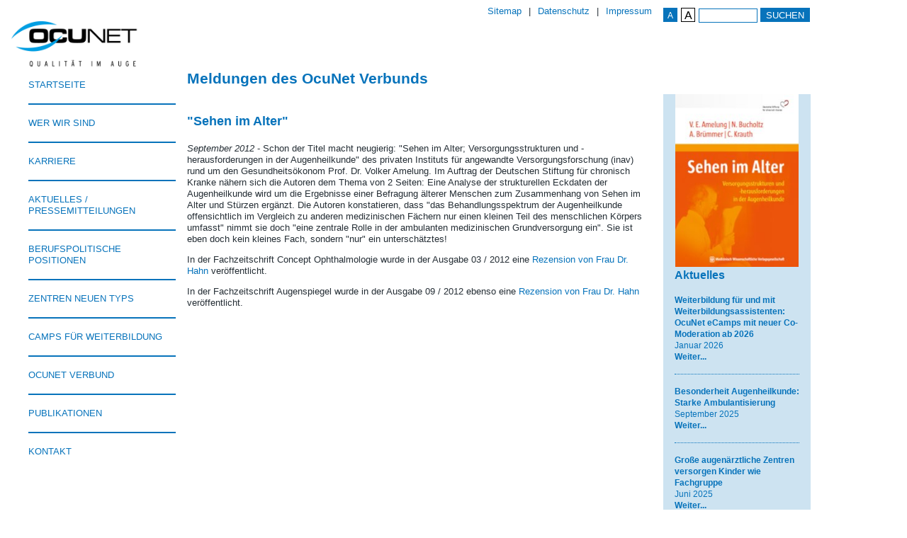

--- FILE ---
content_type: text/html; charset=UTF-8
request_url: https://www.ocunet.de/aktuelles/pressemitteilungen/sehen-im-alter.html
body_size: 4264
content:
<html>
    <head>
    <meta name="viewport" content="width=device-width, initial-scale=1">
    <meta name="robots" content="index,follow">
    <meta name="keywords" content="Ocunet">
    <meta name="description" content="Ocunet - Qualität im Auge">
    <meta name="author" content="Ocunet GmbH">
    <link rel="shortcut icon" href="/ocunet.ico">
    <link rel="apple-touch-icon-precomposed" href="/ocunet-touch-icon.png">
    <link rel="canonical" href="https://www.ocunet.de/sehen-im-alter.html">
    <meta charset="utf-8">
    <title>"Sehen im Alter" - OcuNet - Qualität im Auge</title>
    
    <base href="https://www.ocunet.de/" />
    <script type="text/javascript">
      (function(d) {
        var config = {
          kitId: 'ebz2bra',
          scriptTimeout: 3000
        },
        h=d.documentElement,t=setTimeout(function(){h.className=h.className.replace(/\bwf-loading\b/g,"")+" wf-inactive";},config.scriptTimeout),tk=d.createElement("script"),f=false,s=d.getElementsByTagName("script")[0],a;h.className+=" wf-loading";tk.src='//use.typekit.net/'+config.kitId+'.js';tk.async=true;tk.onload=tk.onreadystatechange=function(){a=this.readyState;if(f||a&&a!="complete"&&a!="loaded")return;f=true;clearTimeout(t);try{Typekit.load(config)}catch(e){}};s.parentNode.insertBefore(tk,s)
      })(document);
    </script>
<link rel="stylesheet" href="/assets/css/grid.css?1234" type="text/css" />
<link rel="stylesheet" href="/assets/css/remodal.css?1234" type="text/css" />
<link rel="stylesheet" href="/assets/css/remodal-default-theme.css?1234" type="text/css" />
<link rel="stylesheet" href="/assets/tmpl_ocunet2014/css/general.css?99" type="text/css" />
<link rel="stylesheet" href="/assets/fancybox/jquery.fancybox-1.3.4.css?1234" type="text/css" />
</head>
    <body class="blogpost">
        <div class="wrapper">
            <header id="header" class="span20">
<div id="leftHeader" class="span4 col leftHeader">
<div class="logo">
<a href="/" id="logo">
<img src="/assets/images/logo.png" alt="Ocunet - Qualität im Auge">
</a>
</div>

</div>
<div class="span12 col" id="centerHeader">
<nav id="topnav"><ul><li class="topnavMenuEntry" id="menu-impressum"><a href="impressum.html">Impressum</a></li><li class="topnavMenuEntry" id="menu-datenschutz"><a href="datenschutz.html">Datenschutz</a></li><li class="topnavMenuEntry" id="menu-sitemap"><a href="sitemap.html">Sitemap</a></li></ul></nav>
</div>
<div class="span4 col" id="rightHeader">
    <div class="controls">
        <a class="fontbutton  active" id="smallfontbutton" href="javascript:void();" data-mobilecaption="Schrift Kleiner" data-mobilesymbol="A-">A</a><a class="fontbutton" id="bigfontbutton" href="javascript:void();"  data-mobilecaption="Schrift Größer" data-mobilesymbol="A+">A</a>
        <form class="simplesearch-search-form" action="suche.html" method="get">
    <fieldset>
        <label for="search">Suchen</label>

        <input type="text" name="search" id="search" value="" />
        <input type="hidden" name="id" value="36" />

        <input type="submit" value="Suchen" />
    </fieldset>
</form>

    </div>
</div>
</header>
            <div id="main">
                <section class="span4 col" id="leftside">
                    <nav id="sidenav" class="sidenav">
        <ul>
<li class="level1 entry1 ">
<a href='/' class='menuentry'>Startseite</a>
</li>
<li class="level1 entry23 ">
<a href='de/organe.html' class='menuentry'>Wer wir sind</a>
</li>
<li class="level1 entry348 ">
<a href='de/karriere.html' class='menuentry'>Karriere</a>
</li>
<li class="level1 entry138 ">
<a href='de/aktuelles.html' class='menuentry'>Aktuelles / Pressemitteilungen</a>
</li>
<li class="level1 entry26 ">
<a href='de/berufspolitik.html' class='menuentry'>Berufspolitische Positionen</a>
<ul>
</ul>
</li>
<li class="level1 entry3 ">
<a href='de/zentren/' class='menuentry'>Zentren neuen Typs</a>
<ul>
<li class="level2 entry164 ">
<a href='de/zentren/ocunet-zentren.html' class='menuentry'>ZENTREN IM VERBUND</a>
<ul>
<li class="level3 entry255 ">
<a href='de/zentren/ocunet-zentren/artemis-augenkliniken-und-mvz.html' class='menuentry'>ARTEMIS AUGENKLINIKEN UND MVZ</a>
</li>
<li class="level3 entry256 ">
<a href='de/zentren/ocunet-zentren/augen-lohr-mvz.html' class='menuentry'>AUGEN LOHR MVZ</a>
</li>
<li class="level3 entry246 ">
<a href='de/zentren/ocunet-zentren/augenaerzte-am-meer.html' class='menuentry'>AUGENÄRZTE AM MEER</a>
</li>
<li class="level3 entry259 ">
<a href='de/zentren/ocunet-zentren/augenaerzte-im-basteicenter-ulm.html' class='menuentry'>AUGENÄRZTE IM BASTEICENTER ULM</a>
</li>
<li class="level3 entry258 ">
<a href='de/zentren/ocunet-zentren/augen-medizinisches-versorgungszentrum-landshut.html' class='menuentry'>AUGEN-MEDIZINISCHES VERSORGUNGSZENTRUM LANDSHUT</a>
</li>
<li class="level3 entry261 ">
<a href='de/zentren/ocunet-zentren/augen-partner-gruppe.html' class='menuentry'>AUGEN-PARTNER-GRUPPE</a>
</li>
<li class="level3 entry257 ">
<a href='de/zentren/ocunet-zentren/augen-praxis-klinik-esslingen.html' class='menuentry'>AUGEN-PRAXIS-KLINIK ESSLINGEN</a>
</li>
<li class="level3 entry251 ">
<a href='de/zentren/ocunet-zentren/augenpraxisklinik-minden.html' class='menuentry'>AUGENPRAXISKLINIK MINDEN</a>
</li>
<li class="level3 entry349 ">
<a href='de/zentren/ocunet-zentren/augen-tagesklinik-wittenberge.html' class='menuentry'>AUGEN-TAGESKLINIK WITTENBERGE</a>
</li>
<li class="level3 entry254 ">
<a href='de/zentren/ocunet-zentren/augenzentrum-muenster-augenaerzte-guetersloh.html' class='menuentry'>AUGENZENTRUM MÜNSTER / AUGENZENTRUM GÜTERSLOH</a>
</li>
<li class="level3 entry252 ">
<a href='de/zentren/ocunet-zentren/augen-zentrum-nordwest.html' class='menuentry'>AUGEN-ZENTRUM-NORDWEST</a>
</li>
<li class="level3 entry260 ">
<a href='de/zentren/ocunet-zentren/mvz-prof-neuhann-muenchen.html' class='menuentry'>MVZ PROF. NEUHANN MÜNCHEN</a>
</li>
<li class="level3 entry247 ">
<a href='de/zentren/ocunet-zentren/ober-scharrer-gruppe.html' class='menuentry'>OBER SCHARRER GRUPPE</a>
</li>
<li class="level3 entry248 ">
<a href='de/zentren/ocunet-zentren/qualitaetsgemeinschaft-augenheilkunde-nord.html' class='menuentry'>QUALITÄTSGEMEINSCHAFT AUGENHEIKUNDE NORD</a>
</li>
<li class="level3 entry250 ">
<a href='de/zentren/ocunet-zentren/sanoptis.html' class='menuentry'>SANOPTIS</a>
</li>
<li class="level3 entry350 ">
<a href='de/zentren/ocunet-zentren/augenklinik-castrop-rauxel.html' class='menuentry'>AUGENKLINIK CASTROP-RAUXEL</a>
</li></ul>
</li>
<li class="level2 entry20 ">
<a href='de/zentren/leistungsspektrum.html' class='menuentry'>Leistungsspektrum</a>
</li></ul>
</li>
<li class="level1 entry75 ">
<a href='de/weiterbildung/' class='menuentry'>Camps für Weiterbildung </a>
<ul>
</ul>
</li>
<li class="level1 entry4 ">
<a href='de/ocunet/ocunet-verbund/' class='menuentry'>Ocunet Verbund</a>
<ul>
<li class="level2 entry25 ">
<a href='de/ocunet/ocunet-verbund/studien-forschung.html' class='menuentry'>Studien / Forschung</a>
<ul>
<li class="level3 entry86 ">
<a href='de/ocunet/ocunet-verbund/studien-forschung/studien-forschung/klinische-studien.html' class='menuentry'>Klinische Studien</a>
</li></ul>
</li>
<li class="level2 entry76 ">
<a href='de/ocunet/ocunet-verbund/sehbehinderung/' class='menuentry'>Sehbehinderung / Blindheit</a>
<ul>
</ul>
</li>
<li class="level2 entry292 ">
<a href='de/ocunet/ocunet-verbund/wissensmanagement.html' class='menuentry'>Wissensmanagement</a>
</li>
<li class="level2 entry77 ">
<a href='de/ocunet/ocunet-verbund/qualitaetsmanagement.html' class='menuentry'>Qualitätsmanagement</a>
</li>
<li class="level2 entry27 ">
<a href='de/ocunet/ocunet-verbund/partner.html' class='menuentry'>Partner</a>
</li></ul>
</li>
<li class="level1 entry7 ">
<a href='de/publikationen/' class='menuentry'>Publikationen</a>
<ul>
</ul>
</li>
<li class="level1 entry8 ">
<a href='de/kontakt/' class='menuentry'>Kontakt</a>
</li></ul>
</nav>
                </section>
                <section class="span12 col" id="center">
                     <article id="content" class="">
    <div class="span12">
        <h1>Meldungen des OcuNet Verbunds</h1>
        
        
        <h2 class="topSpaced">"Sehen im Alter"</h2>
    </div>

    <div class="articleContent span12 clear">
        <p><em>September 2012</em> - Schon der Titel macht neugierig: "Sehen im Alter; Versorgungsstrukturen und -herausforderungen in der Augenheilkunde" des privaten Instituts für angewandte Versorgungsforschung (inav) rund um den Gesundheitsökonom Prof. Dr. Volker Amelung. Im Auftrag der Deutschen Stiftung für chronisch Kranke nähern sich die Autoren dem Thema von 2 Seiten: Eine Analyse der strukturellen Eckdaten der Augenheilkunde wird um die Ergebnisse einer Befragung älterer Menschen zum Zusammenhang von Sehen im Alter und Stürzen ergänzt. Die Autoren konstatieren, dass "das Behandlungsspektrum der Augenheilkunde offensichtlich im Vergleich zu anderen medizinischen Fächern nur einen kleinen Teil des menschlichen Körpers umfasst" nimmt sie doch "eine zentrale Rolle in der ambulanten medizinischen Grundversorgung ein". Sie ist eben doch kein kleines Fach, sondern "nur" ein unterschätztes!</p>

<p>In der Fachzeitschrift Concept Ophthalmologie wurde in der Ausgabe 03 / 2012 eine <a href="/assets/uploads/PDF/aktuelles/1207_OphthalmoConcept_SehenimAlter.pdf" target="_blank">Rezension von Frau Dr. Hahn</a> veröffentlicht.</p>

<p>In der Fachzeitschrift Augenspiegel wurde in der Ausgabe 09 / 2012 ebenso eine <a href="/assets/uploads/PDF/aktuelles/120815_Rezension_Augenspiegel.pdf" target="_blank">Rezension von Frau Dr. Hahn</a> veröffentlicht.</p>

    </div>
</article>
                </section>
                <section class="span4 col" id="rightside" style="margin-top:39px">
                    <div class="span4 contentImageWrapper">
                        <img class="contentImage" src="assets/uploads/contentImages/SehenImAlter_200.jpg" alt="Ocunet Content Image" />
                    </div>
                    
                        
                    
                    
                    
                    <aside id="rightAside" class="">
                            <h2>Aktuelles</h2>
<ul class="aktuelleProjekte">
<li><a class="blogrollLink" href="aktuelles/pressemitteilungen/weiterbildung-für-und-mit-weiterbildungsassistenten-ocunet-ecamps-mit-neuer-co-moderation-ab-2026.html" name="Öffne Weiterbildung für und mit Weiterbildungsassistenten: OcuNet eCamps mit neuer Co-Moderation ab 2026">Weiterbildung für und mit Weiterbildungsassistenten: OcuNet eCamps mit neuer Co-Moderation ab 2026</a><br />Januar 2026<br><a class="blogrollLink" href="aktuelles/pressemitteilungen/weiterbildung-für-und-mit-weiterbildungsassistenten-ocunet-ecamps-mit-neuer-co-moderation-ab-2026.html" name="Weiterbildung für und mit Weiterbildungsassistenten: OcuNet eCamps mit neuer Co-Moderation ab 2026 vollständig anzeigen">Weiter...</a></li>
<li><a class="blogrollLink" href="aktuelles/pressemitteilungen/doppelte-facharztschiene-augenheilkunde.html" name="Öffne Besonderheit Augenheilkunde: Starke Ambulantisierung">Besonderheit Augenheilkunde: Starke Ambulantisierung</a><br />September 2025<br><a class="blogrollLink" href="aktuelles/pressemitteilungen/doppelte-facharztschiene-augenheilkunde.html" name="Besonderheit Augenheilkunde: Starke Ambulantisierung vollständig anzeigen">Weiter...</a></li>
<li><a class="blogrollLink" href="aktuelles/pressemitteilungen/große-augenärztliche-zentren-versorgen-kinder-wie-fachgruppe.html" name="Öffne Große augenärztliche Zentren versorgen Kinder wie Fachgruppe">Große augenärztliche Zentren versorgen Kinder wie Fachgruppe</a><br />Juni 2025<br><a class="blogrollLink" href="aktuelles/pressemitteilungen/große-augenärztliche-zentren-versorgen-kinder-wie-fachgruppe.html" name="Große augenärztliche Zentren versorgen Kinder wie Fachgruppe vollständig anzeigen">Weiter...</a></li>
<li><a class="blogrollLink" href="aktuelles/pressemitteilungen/belegarztwesen-mit-dr.-pilsinger-diskutiert.html" name="Öffne Belegarztwesen mit Dr. Pilsinger diskutiert">Belegarztwesen mit Dr. Pilsinger diskutiert</a><br />Mai 2025<br><a class="blogrollLink" href="aktuelles/pressemitteilungen/belegarztwesen-mit-dr.-pilsinger-diskutiert.html" name="Belegarztwesen mit Dr. Pilsinger diskutiert vollständig anzeigen">Weiter...</a></li>
<li><a class="blogrollLink" href="aktuelles/pressemitteilungen/belegärztliches-symposium-bei-doc2025.html" name="Öffne Belegärztliches Symposium bei DOC2025">Belegärztliches Symposium bei DOC2025</a><br />Mai 2025<br><a class="blogrollLink" href="aktuelles/pressemitteilungen/belegärztliches-symposium-bei-doc2025.html" name="Belegärztliches Symposium bei DOC2025 vollständig anzeigen">Weiter...</a></li>
<li><a class="blogrollLink" href="aktuelles/pressemitteilungen/niederlassung-dominiert-fachärztliche-versorgung-deutlich.html" name="Öffne Niederlassung dominiert fachärztliche Versorgung deutlich">Niederlassung dominiert fachärztliche Versorgung deutlich</a><br />März 2025<br><a class="blogrollLink" href="aktuelles/pressemitteilungen/niederlassung-dominiert-fachärztliche-versorgung-deutlich.html" name="Niederlassung dominiert fachärztliche Versorgung deutlich vollständig anzeigen">Weiter...</a></li>
    <li><a class="blogrollLink" href="aktuelles/pressemitteilungen/" name="Alle anzeigen">Alle anzeigen</a></li>
</ul>
                    </aside>
                </section>
            </div>
            <footer id="footer" class="span20">
<div class="span4 col" id="footerLeft">&nbsp;</div>
<div class="span12 col" id="footerCenter">
    <a class="pageTopJumper">Seitenanfang</a>
</div>
<div class="span4 col" id="footerRight">
<p id='copyright'>&copy;&nbsp;2026&nbsp;OcuNet GmbH &amp; Co. KG<br>All rights reserved<br><a href='/datenschutz.html'>Datenschutzerklärung</a></p>
</div>
</footer>
<script type="text/javascript">
  var _paq = window._paq = window._paq || [];
  /* tracker methods like "setCustomDimension" should be called before "trackPageView" */
  _paq.push(["setDocumentTitle", document.domain + "/" + document.title]);
  _paq.push(["setCookieDomain", "*.ocunet.de"]);
  _paq.push(["setDomains", ["*.ocunet.de"]]);
  _paq.push(["setDoNotTrack", true]);
  _paq.push(['trackPageView']);
  _paq.push(['enableLinkTracking']);
  (function() {
    var u="https://analytics.kosmoskosmos.systems/";
    _paq.push(['setTrackerUrl', u+'matomo.php']);
    _paq.push(['setSiteId', '1']);
    var d=document, g=d.createElement('script'), s=d.getElementsByTagName('script')[0];
    g.type='text/javascript'; g.async=true; g.src=u+'matomo.js'; s.parentNode.insertBefore(g,s);
  })();
</script>
        </div>
        
    <script src="/assets/js/jquery.js"></script>
<script src="/assets/fancybox/jquery.fancybox-1.3.4.pack.js"></script>
<script src="/assets/js/plugins.js"></script>
<script src="/assets/js/remodal.js"></script>
<script src="/assets/tmpl_ocunet2014/js/template.js"></script>
</body>
</html>

--- FILE ---
content_type: text/css
request_url: https://www.ocunet.de/assets/css/grid.css?1234
body_size: 5128
content:
/* CSS file generated by Responsify */

html, body, div, span, object, iframe,
h1, h2, h3, h4, h5, h6, p, blockquote, pre,
abbr, address, cite, code,
del, dfn, em, img, ins, kbd, q, samp,
small, strong, sub, sup, var,
b, i,
dl, dt, dd, ol, ul, li,
fieldset, form, label, legend,
table, caption, tbody, tfoot, thead, tr, th, td,
article, aside, canvas, details, figcaption, figure,
footer, header, hgroup, menu, nav, section, summary,
time, mark, audio, video {
  margin:0;
  padding:0;
  border:0;
  outline:0;
  font-size:100%;
  vertical-align:baseline;
  background:transparent;
}

article, aside, details, figcaption, figure,
footer, header, hgroup, menu, nav, section {
    display:block;
}

nav ul, nav li { margin: 0; }
nav ul, ul { list-style:none; }

.span1, .span2, .span3, .span4, .span5, .span6, .span7, .span8, .span9, .span10, .span11, .span12, .span13, .span14, .span15, .span16, .span17, .span18, .span19, .span20{
    float:left;
    -webkit-box-sizing:border-box;
    -moz-box-sizing:border-box;
    box-sizing:border-box;
}

.col { margin-left: 16px;}

.col:first-child {
  margin-left:0;
}

.span1{width: 52px;}
.span2{ width: 104px;}
.span2-3 { width: 132px;}

.span3{width: 152px;}
.span4{/*width: 19.2%;*/ width: 208px;}
.span5 {width: 272px; /*266.666666px;*/}
/*.span6 {width: 328px;}*/
.span6 {width: 320px;}
.span8 {width: 432px;}
.span12{/*width: 59.6%;*/width: 656px;}
.span16{width: 880px;}
.span20{width: 100%;margin-left: 0;}

.clear {clear: both;}
.right {float: right;}

body{
  font-size: 81.25%; /*87.5%;*/
  color: #252e35;
  font-family: 'Helvetica Neue', Helvetica, Arial, sans-serif;
  line-height: 1.5em;
}

h1{
    font-size: 1.6em; /* 24 / 14 */
    line-height: 1.6em; /* 21 / 14 */
}

h2{
  font-size: 1.4em; /* 20 / 14 */
  line-height: 1.4em; /* 20 / 14 */
}

.articleContent h2,
.articleContent h3,
h3 {
  font-size: 1.2em;
  line-height: 1.25em;
  color: #000;
}

p, .p, .articleImageDescription  {
    /*font-size: .9em;*/ /* 14 / 14 */
    line-height: 1.3em; /* 21 / 14 */
    margin-bottom: .5em; /* 21 / 14 */
}

sup {
    vertical-align: super;
    font-size: 8px; /*.4em; */
}

li {
    line-height: 1.3em;
}

.aktuelleProjekte {
    font-size: .95em;
    line-height: 1.1em;
}

#container, .inner{
  margin: 0 auto;
}

header h1{
  margin: 7px 0 0 0;
}

#container{
  clear: both;
  padding-top: 20px;
}

.alt{
  color: #fff;
  color: rgba(255,255,255, 0.9);
  letter-spacing: 0.05em;
}

.formfeld {
    margin: 0 0 12px;
}

#splashImage {height:128px;}
#splashImage.bigsplash {height:128px;}
#splashImage.startseite,
#splashImage.aktuelles,
#splashImage.zentren_und_praxen,
#splashImage.kontakt,
#splashImage.presse,
#splashImage.in_zahlen,
#splashImage.augenheilkunde,
#splashImage.berufspolitik,
#splashImage.ocunet_gruppe,
#splashImage.partner,
#splashImage.praxen,
#splashImage.ifz,
#splashImage.arztsuche,
#splashImage.projekte,
#splashImage.studien_forschung,
#splashImage.leistungsspektrum,
#splashImage.organe
{
    background-image: url(../images/splashes/ocunet_432.jpg);
    height: 90px;
}

#splashImage.zentren {
    background-image: url(../images/splashes/zentren_320.jpg); background-position: unset; background-size: unset; height: 70px;
    
}
#center-icons {
    margin-left: -10px;
    width: 100%;
    overflow: hidden;
    display: flex;
    flex-wrap: wrap;
}
#center-icons .icon {
    display: flex;
    flex-direction: column;
    justify-content: center;
    text-align: center;
    padding-left: 10px;
    padding-bottom: 10px;
}
#center-icons .icon img {
    max-width: 98px;
}
@media (max-width: 950px) {
    #center-icons .icon img {
        max-width: 86px;
    }    
}

#addRainbow {background-image: url(../images/splashes/rainbow320.png);height:8px;width:288px;margin:8px auto;}

/* MEDIA QUERIES */
/* Custom Breakpoints */

div.wrapper {margin:0 auto;}

/**********************/
/**     SMARTPHONES  **/
/**********************/

@media screen and (min-width : 320px) and (max-width : 568px) {
  .hideOnNonDesktop { display: none !important;}
  #sidenav li p, #sidenav li a, .serviceNav {cursor: pointer;}
  .span4, .span5, .span6, .span8, .span12, .span16, .span20, div.wrapper {width:100%;}
  nav {font-size: 100%;}
  #topnav {display: none;}

  .leftHeader.span4, #footerCenter.span12 {
    width:66.666666%;
  }
  #centerHeader.span12, #footerRight.span4 {
    width: 28.41%;
  }

  #leftHeader {
    border-top-color: #cde3f1;
    border-top-width: 1em !important;
    border-top-style: solid;
  }
  #footerCenter.span12 {
    border-bottom-color: #cde3f1;
    border-bottom-width: 1em !important;
    border-bottom-style: solid;
    float: left;
  }

  #centerHeader {
    margin-left:4.923%;
    border-top-color: #0070b6;
    border-top-width: 1em !important;
    border-top-style: solid;
  }

 #footerRight {
    margin-left:4.923%;
    border-bottom-color: #0070b6;
    border-bottom-width: 1em !important;
    border-bottom-style: solid;
  }

  #footer {
    margin-top: 20px;
  }

  #rightHeader {
    display: none;
  }

  .logo {
    float: right;
    margin:1em 0 ;
    margin-left:0;
    width:66%;
  }

  .logo img {    width: 100%;  }

  .sidenav, .serviceNavList, .serviceNavListElement {
    padding: 0;
    background-color: #f0f0f0;
    border-color: #0773bb;
    border-style: solid;
  }

  .sidenav {
    border-width: 1px 0 1px 0;
    position: relative;
    overflow: hidden;
    -webkit-touch-callout: none;
    -webkit-user-select: none;
    -khtml-user-select: none;
    -moz-user-select: none;
    -ms-user-select: none;
    user-select: none;
  }

  .sidenav ul li {    border-bottom-width: 1px;  }

  .sidenav ul li .menuentry {
    padding: 0 6px 0 18px;

    display: inline;
    width: 100%;
  }

  .sidenav li.level2 .menuentry,
  .sidenav li.level3 .menuentry {
      padding: 0;
  }

  .sidenav li:not(.currentMenuTitle) {    display: none;  }
  .sidenav li.active.untouched {    border-bottom: none;  }

.sidenav ul li.level1.untouched {
  border-bottom: none;
}

li.level1.currentMenuTitle.untouched:before {
  background-image: url(/assets/images/mobile-nav-icons.png);
  width: 18px;
  height: 11px;
  content: "";
  display: inline-block;
  background-position: -100px 0;
  background-repeat: no-repeat;
  position: absolute;
  top: 21px;
  left: 18px;
}

li.level1.currentMenuTitle:before {
  width: 0;
  transition: all 250ms ease-in-out;
  -webkit-transition: all 250ms ease-in-out;
  -moz-transition: all 250ms ease-in-out;
  -o-transition: all 250ms ease-in-out;
  z-index: 100;
}

li.currentMenuTitle p.menuentry {
    padding: 18px 0 18px 18px;
    display: block;
    width: 42%;
    white-space: nowrap;
    overflow: hidden;
    transition: all 250ms ease-in-out;
    -webkit-transition: all 250ms ease-in-out;
    -moz-transition: all 250ms ease-in-out;
    -o-transition: all 250ms ease-in-out;
    position: relative;
    z-index: 101;
}

li.currentMenuTitle.untouched p.menuentry {
    padding-left: 40px;
}

.sidenav ul li.currentMenuTitle {
    padding: 0;
}

  .sidenav ul li.level1 > ul {
    color: #0773BB;
    position: absolute;
    top: 18px;
  }

  .gt_button {
    background-image: url(../images/mobile-nav-icons.png);
    background-repeat: no-repeat;
    background-position: -65px 6px;
    float: right;
    width: 89px;
    height: 26px;
  }

  .activeSubParent .lt_button {
    float: left;
    width: 40px;
    background-image: url(../images/mobile-nav-icons.png);
    background-repeat: no-repeat;
    background-position: -40px 23px;
    position: absolute;
    top: 0;
    border-right: 1px solid #0773BB;
  }
  .sidenav li.level2 {
      padding: 18px 0 9px 12px;
  }
  .lt_button, li.level1 ul { display: none;}
  li.level1 ul.currentSubNav li, li.level1 ul, .activeSubParent .lt_button { display: block;}


  .sidenav li.level2:first-child {
      padding-top: 0px;
  }

  #center.span12, #center.span16 {margin-top: 0;float: none;}
  article p, article h1, article h2, article h3 {margin: 4px 18px;}
  article ul{margin: 4px 24px;}
  article ul ul {margin-left: 0;margin-right: 0;}

  #copyright {margin-top:-10px;margin-bottom: 20px;}

  /** ServiceNav **/
  .serviceNav {position: absolute;background-repeat: no-repeat;background-position: -139px 21px;height: 53px;width: 89px;right: 0;border-left: 1px solid #0773BB;top: 0px;background-image: url(../images/mobile-nav-icons.png);}
  #leftside, #bottomside {position: relative;}
  .serviceNavList {display: none;}
  .serviceNavListElement .searchform {float: none;}
  .serviceNavListElement {padding: 18px 0;text-transform: uppercase;border-bottom-width: 1px;}
  .serviceNavListElement a,
  .serviceNavList .left,
  .serviceNavList .right {padding:0 18px;color: #0070b6;}
  .right {float: right;}
  .left {float: left;}
  .serviceNavInner input {height: 34px;margin-left: 18px; width: 66.66666%;padding-left: 12px;background-color: #F0F0F0;}
  .serviceNavInner button {height: 38px;margin-right: 18px; width:16%;float: right;background-color: #0070b6;color: #fff;}
  .serviceNavInner input, .serviceNavInner button {border: 1px solid #0070b6;text-transform: uppercase;border-radius: 2px}
  .serviceNavInner label {display: none;}
  .serviceNavInner #search {width:50%;}
  .serviceNavInner input[type="submit"] {width:25%; height: 41px; color: white; background: #0070b6;float: right;margin-right: 18px;}
  a.fontbutton {
      width: 40%;
      padding: 10px;
      display: block;
      box-sizing: border-box;
      text-align: center;
      background-color: #0070b6;
      margin: 1%;
      border: 1px solid #0070b6;
      margin-bottom: 18px;
      border-radius: 2px;
      color: #fff;
  }

  a.fontbutton.active {
      background: #fff;
      color: #0070b6;
      font-weight: bold;
  }

  a.fontbutton:first-of-type {
      margin-left: 18px;
      float: left;
  }

  a.fontbutton:last-of-type {
      margin-right: 18px;
      float: right;
  }

  .serviceNavInner #search {
      background: #fff;
  }
  .sisea-search-form {
    clear: both;
  }

  .kontaktformular {
      margin: 4px 18px;
  }

  .kontaktformular input {
      height: 30px;
      font-size: 20px;
  }

  .kontaktformular label {
      font-size: 20px;
      margin: 0 0 13px;
  }

  .formfeld input.feldLand, .formfeld input.feldVw {
      clear: left;
  }

    .formfeld.feldOrt input.feldLand { width: 30%; }
    .formfeld.feldOrt input.feldOrt { width: 30%; margin-left: 5%;}
    .formfeld.feldOrt input.feldPlz { width: 30%; margin-left: 5%;}
    .formfeld.feldTel input.feldNr { width: 58px; }
    .formfeld.feldTel input.feldNr { width: 65%; margin-left: 5%;}

  .formfeld input.feldVw {
      width: 30%;
  }

  .kontaktformular button {
      width: 100%;
      height: 40px;
      font-size: 20px;
  }

    .feldAnrede div label {
      width: 20%;
      display: inline-block;
      vertical-align: text-top;
  }

  .feldAnrede input {
      display: inline-block;
      margin-left: 30%;
      vertical-align: middle;
  }

  .feldAnrede .span1 {
      width: 50%;
  }

  .feldAnrede .span3 {
      width: 100%;
  }

}

/**********************/
/** Smartphone 480px **/
/**********************/

@media only screen and (min-width: 467px) and (max-width: 568px) {

  #splashImage.startseite {
      background-image: url(../images/splash1024.jpg);
      /*height: 204px;*/
      width: 100%; /*432px;*/
      margin: 0 auto;
      background-size: contain;
  }
  #addRainbow {
      background-image: url(../images/splashes/rainbow1024.png);
      margin: 0 auto;
      width: 100%;
      background-size: contain;
  }

  #rightside .span4 {
    width: 288px;
  }

  li.currentMenuTitle p.menuentry {
    width: 63%;
  }

}

/**********************/
/** NON - SMARTPHONE **/
/**********************/
@media only screen and (min-width:569px) {
  .hideOnDesktop { display: none !important;}
  .sidenav ul li {
    padding: 18px 0;
    border-bottom-width: 2px;
  }
  .contentImage {
    margin: 0 0 16px;
  }
  .articleContent .span4:first-child, .articleContent .span6:first-child, .articleContent .span8:first-child, .articleContent .span12:first-child {
    margin-left: 0;
  }
}

/**********************/
/** ONLY RATHER SMALL **/
/**********************/

@media screen and (min-width: 569px) and (max-width: 735px) {
  div.wrapper {width: 512px;}
  #centerHeader {float: right;}
  #rightside {float: right;width: 288px;}
  #rightside .span4 {width: 100%;}
  .landkarteAlignRight {margin-bottom: 16px;}

  .feldAnrede .span1 { width: 64px;}
  .feldAnrede .span1 label {
      width: 35px;
      display: inline-block;
      float: right;
  }
  .formfeld.feldOrt input.feldLand { width: 80px; clear: left; }
  .formfeld.feldOrt input.feldOrt { width: 129px; margin-left: 14px; }
  .formfeld.feldOrt input.feldPlz { width: 51px; margin-left: 14px; }
  .formfeld.feldTel input.feldNr { width: 58px; }
  .formfeld.feldTel input.feldNr { width: 79px; margin-left: 14px;}
  .formfeld.feldTel input.feldVw { width: 51px; }


}

@media screen and (min-width: 569px) and (max-width: 959px) {
  .span12, .span5, .span6, .span8, .span16 {width: 288px;}
  #content .span4, .span3 {width:144px;}
  /*#content .span4 {width:288px;}*/
  .span3.col {margin-left: 0;}
  .logo {margin-top: 20px;}
  #center {margin-top: 10px;}
  .articleContent .span4, .articleContent .span6, .articleContent .span8, .articleContent .span12 {margin-left: 0 ;}
}

/**********************/
/*SMALL incl. Smartph.*/
/**********************/
@media screen and (max-width: 735px) {
  .col{margin-left: 0;}
  #center {float: right;}
  #rightHeader {display: none;}
  #footerLeft {display: none;}
  #footerCenter {float: right;}
}

/**********************/
/** NETBOOKS ETC     **/
/**********************/
@media screen and (min-width: 736px) and (max-width: 959px) {
  div.wrapper { width: 736px;}
  .span1 {width: 63px;}
  .span5 {width:144px;}
  .span6, .span8 { width: 288px;}
  input.span2 {
    width: 40px;
  }

  body.laserkliniken .span4.landkarteAlignRight {    margin-top: 161px;  }
  body.refrak .span4.landkarteAlignRight {    margin-top: 239px;  }

  .landkarteTopText, .landkarteAlignRight {
    height: 211px;
    overflow: hidden;
  }

  .feldAnrede .span1 { width: 64px;}
  .feldAnrede .span1 label {
      width: 35px;
      display: inline-block;
      float: right;
  }
  .formfeld.feldOrt input.feldLand { width: 88px; }
  .formfeld.feldOrt input.feldOrt { width: 144px; margin-top: 12px; margin-left: 144px;}
  .formfeld.feldOrt input.feldPlz { width: 40px; }
  .formfeld.feldTel input.feldNr { width: 58px; }
  .formfeld.feldTel input.feldNr { width: 90px; margin-left: 14px;}

}

/**********************/
/** SMALL DESKTOPS   **/
/**********************/
@media screen and (min-width: 960px) {
  .left6 {margin-left:656px;}
  #header, #main, #footer {margin:0 0;}
  #splashImage {height:192px;}
  #splashImage.bigsplash {height:194px;}
  
  #splashImage.startseite,
  #splashImage.aktuelles,
  #splashImage.zentren_und_praxen,
  #splashImage.kontakt,
  #splashImage.presse,
  #splashImage.in_zahlen,
  #splashImage.augenheilkunde,
  #splashImage.berufspolitik,
  #splashImage.ocunet_gruppe,
  #splashImage.partner,
  #splashImage.praxen,
  #splashImage.ifz,
  #splashImage.arztsuche,
  #splashImage.projekte,
  #splashImage.studien_forschung,
  #splashImage.organe
  {
      background-image: url(../images/splashes/ocunet_432.jpg);
      height: 95px;
  }
  
  #splashImage.leistungsspektrum {background-image: url(../images/splashes/ocunet_656.jpg);height: 144px;}
  #splashImage.zentren {background-image: url(../images/splashes/zentren_656.jpg);}

  #addRainbow {background-image: url(../images/splashes/rainbow1024.png);height:8px;width:432px;}
  #main section {margin-bottom: 16px;}

  body.laserkliniken .span4.landkarteAlignRight {    margin-top: 167px;  }
  body.refrak .span4.landkarteAlignRight {    margin-top: 278px;  }

  .landkarteTopText, .landkarteAlignRight {
    height: 173px !important;
    overflow: hidden;
  }

}

/**********************/
/** MEDIUM DESKTOPS  **/
/**********************/
@media screen and (min-width: 960px) and (max-width: 1199px) {
 /* Add your styles for devices with a maximum width of 1024 */

  .formfeld .span1, .formfeld .span2 {width: 41px;}
  .formfeld .span2-3 {width: 58px;}
  .formfeld .span3 {width: 148px;}
  .formfeld input.span3 { width: 119px;}
  .formfeld .span5 {width: 172px;}

  div.wrapper {width:880px;}
  .span8 {width: 328px;}
  .kontaktformular .span8 {width: 320px;}
  .span12 {width:432px;}
  .span16 {width:656px;}

  .feldAnrede .span1 { width: 78px;}
  .feldAnrede .span1 label {
      width: 48px;
      display: inline-block;
      float: right;
  }
  .formfeld.feldOrt input.feldLand { width: 40px; }
  .formfeld.feldOrt input.feldOrt { width: 60px; }
  .formfeld.feldOrt input.feldPlz { width: 40px; }
  .formfeld.feldTel input.feldNr { width: 58px; }
  .formfeld.feldTel input.feldNr { width: 115px; }

}


/**********************/
/** LARGE DESKTOPS   **/
/**********************/
@media screen and (min-width: 1200px) {
 /* Add your styles for devices with a maximum width of 1200 */


 .formfeld .span1, .formfeld .span2 {width: 41px;}
 .formfeld .span2-3 {width: 58px;}
 .formfeld .span3 {width: 162px;}
 .formfeld input.span3 { width: 119px;}
 .formfeld .span5 {width: 270px;}


 #header, #main, #footer {margin:0;}
 div.wrapper {width:1200px;}
  
  #splashImage.startseite,
  #splashImage.zentren_und_praxen,
  #splashImage.kontakt,
  #splashImage.presse,
  #splashImage.in_zahlen,
  #splashImage.augenheilkunde,
  #splashImage.berufspolitik,
  #splashImage.ocunet_gruppe,
  #splashImage.partner,
  #splashImage.praxen,
  #splashImage.ifz,
  #splashImage.arztsuche,
  #splashImage.projekte,
  #splashImage.studien_forschung,
  #splashImage.organe
  {
      background-image: url(../images/splashes/ocunet_656.jpg);
      height: 144px;
  }
  #splashImage.leistungsspektrum,
  #splashImage.aktuelles {
      background-image: url(../images/splashes/ocunet.jpg);
      height: 192px;
  }
  #splashImage.zentren {background-image: url(../images/splashes/zentren.jpg); height: 220px;}

  #addRainbow {background-image: url(../images/splashes/rainbow1200.png);height:8px;width:656px;}
 /*.articleContent {
    -moz-column-count: 3;
    -webkit-column-count: 3;
    column-count: 3;
  }*/
  body.laserkliniken .span4.landkarteAlignRight,
  body.refrak .span4.landkarteAlignRight {
    margin-top: 349px;
  }

  .landkarteTopText, .landkarteAlignRight {
      height: 136px !important;
      overflow: hidden;
  }

  .feldAnrede .span1 {
      width: 127px;
  }

  .feldAnrede .span1 label {
      width: 95px;
      display: inline-block;
      float: right;
  }

  .formfeld.feldOrt input.feldLand { width: 90px; }
  .formfeld.feldOrt input.feldOrt { width: 90px; }
  .formfeld.feldOrt input.feldPlz { width: 58px; }
  .formfeld.feldTel input.feldNr { width: 58px; }
  .formfeld.feldTel input.feldNr { width: 213px; }

}

.bigSearchForm .span2.col1 {
    width: 80px;
}

@media all and (min-width: 1328px) {
  #header, #main, #footer {margin:0 48px;}
}

@media all and (min-width: 1200px) {
  .bigSearchForm .span5.col1 {
    width: 260px;
  }
}

@media all and (max-width: 1199px) {

    .span5 {
        margin-left: 0;
    }

}

@media all and (max-width: 959px) {
    .span5 {
        width: 100%;
    }
    .bigSearchForm .span2.col1 {
        margin-left: 32px;
    }
}

/* Micro Clearfix */

/* For modern browsers */
.cf:before,
.cf:after {
    content:"";
    display:table;
}

.cf:after {
    clear:both;
}

/* For IE 6/7 (trigger hasLayout) */
.cf {
    *zoom:1;
}

.formfeld.checkboxFeld input {
    float: left;
    width: 10%;
    margin: 3px 0;
}

.checkboxFeld .span3 {
    width: 90%;
    float: right;
}

@media print {
    
    #splashImage.startseite,
    #splashImage.aktuelles,
    #splashImage.zentren_und_praxen,
    #splashImage.kontakt,
    #splashImage.presse,
    #splashImage.in_zahlen,
    #splashImage.augenheilkunde,
    #splashImage.berufspolitik,
    #splashImage.ocunet_gruppe,
    #splashImage.partner,
    #splashImage.praxen,
    #splashImage.ifz,
    #splashImage.arztsuche,
    #splashImage.projekte,
    #splashImage.studien_forschung,
    #splashImage.organe
    {
       background-image: url(../images/splashes/ocunet_656.jpg);
    }
 
    #splashImage.leistungsspektrum {background-image: url(/assets/images/splashes/ocunet.jpg);}
    #addRainbow {background-image: url(/assets/images/splashes/rainbow1200.png);height:8px;width:656px;}
    #splashImage { height: 141px;}

}

.centers-page .multiple .item {
    float: left;
    width: calc(50% - 20px);
    margin-bottom: 50px;
}
.centers-page .multiple .item:nth-child(2n-1) {
    margin-right: 40px;
}
.centers-page .multiple .item .title {
    display: block;
}
.centers-page .item img {
    box-shadow: 3px 10px 10px #ccc;
    transition: all .5s;
    margin-bottom: 10px;
}
.centers-page .item a:hover .title {
    text-decoration: underline;
}
.centers-page .item a:hover img {
    box-shadow: 3px 10px 10px #cee3f0;
}
.centers-page .item .title {
    display: none;
    text-align: center;
}
.pdf-preview {
    text-align: center;
    background-color: #cee3f0;/*#afe2ff;*/
    padding: 10px;
    margin-bottom: 30px;
}
.pdf-preview .title {
    font-size: 14px;
    margin-top: 10px;
    font-weight: 500;
}
.pdf-preview a:hover .title {
    text-decoration: underline;
}
.sidebar-logo {
    text-align: center;
    padding: 0 10px 30px;
    margin-bottom: 30px;
}
.sidebar-logo img {
    width: 80%;
    margin: 5px auto 0;
}
.sidebar-logo a:hover .url {
    text-decoration: underline;
}
.sidebar-logo:not(:last-child) {
        border-bottom: solid 2px #0773bb;
}
.centers-page h2.pagetitle {
    margin-top: 0;
    padding: 5px 15px;
    background-color: #cee3f0;
}
li.level3 {
    max-width: 200px;
}
@media screen and (max-width: 568px) and (min-width: 320px) {
    .centers-page .multiple .item {
        width: 100% !important;
        margin-right: 0 !important;
    }
    #content, #rightside {
        padding: 0 20px;
    }
    .centers-page h2.pagetitle {
        margin: 1em 0;
        padding: 20px 0 !important;
        background-color: inherit;
    }
}
#logo img {
    width: 179px;
    height: auto;
}

/* KosmosKosmos individual Styles */
ul.studies li {
    margin-bottom: 1rem;
}

img {
    max-width: 100%;
}

--- FILE ---
content_type: text/css
request_url: https://www.ocunet.de/assets/tmpl_ocunet2014/css/general.css?99
body_size: 4529
content:
/** REPLACE COLORS: E6F1F8 CDE3F1 */

#markeroverlay {
    background: #fff;
    border: 3px solid #CDE3F1;
    padding:4px 6px;
}

body {
    background:#fff;
}

.bluebg {
    background-color: #CDE3F1; 
}

header#header {
    /*margin-left: 20px;
    margin-right: 30px;*/
}

.logo {
    margin-top: 30px;
    margin-left: -24px;
}

div.alert {
    background-color: #BD1320;
    color: white;
    margin-bottom: 12px;
}
div.alert p { margin: 12px;}

input[type="submit"], button {
    -webkit-appearance: none;
    -moz-appearance: none;
}

@media screen and (min-width: 736px) and (max-width: 790px) {
    .logo {margin-left: 0;}
}

#centerHeader {
    border: none;
  /*  border-top-color: #cde3f1;
    border-top-width: 8px;
    border-top-style: solid;*/
}

#rightHeader {
    border: none;
  /*  border-top-color: #0070b6;
    border-top-width: 8px;
    border-top-style: solid;    */
}

a {
    color: #0773bb;
    text-decoration: none;
}

.doublemargin {
    margin: 24px inherit;
}

.required label:after {
    content: "*";
    color: red;
}

/**********************/
/**   Searchform     **/
/**********************/

.maske { background-color: #CDE3F1;}
.maske > form > div {padding: 12px;}

.bigSearchForm .col1 { position: relative;}
.bigSearchForm .col1 label {
    width: 30px;
    display: inline-block;
}
.bigSearchForm .col1 input {
    width: 170px;
    border-color: #0070B6;
    border-width: 1px;
    border-style: solid;
    height: 20px;
    margin: 7px 0;
}
.bigSearchForm .col2 label {
    display: inline-block;
    float: right;
}

.bigSearchForm input[type="checkbox"] {
    display: none;
}
.bigSearchForm .checkboxLike {
    height: 22px;
    width: 22px;
    background: #FFF;
    margin: 7px 0 7px;
    border: 1px solid #0070B6;
    float: left;
    clear: left;
    cursor: pointer;
}
.checkboxLike.checked:before {
    content: "x";
    font-size: 24px;
    margin-left: 5px;
}
.bigSearchForm button {
    cursor: pointer;
    height: 24px;
    margin: 7px 0;
}

#ortsauswahl {
    position: absolute;
    border: 1px solid #0773bb;
    top: 30px;
    left: 37px;
    width: 172px;
    background: #fff;
    overflow: hidden;
}
#ortsauswahl li {
    cursor: pointer;
}
#content #ortsauswahl li:hover {
    background: #CDE3F1;
    font-weight: bold;
}
#content #ortsauswahl li {
    list-style-image: none;
    padding-left: 2px;
    margin: 0;
}
#ortsauswahl ul {
    margin-bottom: 0px;
}



/**********************/
/**   SearchResults  **/
/**********************/

div.searchResults {
    margin: 12px;
}

.searchResults span.desc {
    width: 50px;
    display: inline-block;
}
#content .searchResults span {
    margin-bottom: 0;
}
div.searchResults ol, div.searchResults .result {
    margin: 12px;
}
div.searchResults .resultSet .result:not(:last-child),
div.simplesearch-result:not(:last-child) {
    border-bottom: 1px solid #CDE3F1;
}

div.searchResults h2, div.simplesearch-results-list {
    margin-top: 20px;
}

#center article div.searchResults ol li {
    list-style-type: decimal-leading-zero;
    list-style-image: none;
}

.simplesearch-result { margin-bottom: 12px;}

.simplesearch-results-list span.simplesearch-highlight {
    background-color: #FF0;
}

span.zert-texts.withbadge {
  min-height: 57px;
  display: inline-block;
}

 
/**********************/
/**      Texts       **/
/**********************/

.blueText, a, #rightAside
 {
    color: #0773bb;
}

/**********************/
/**   Splash Image   **/
/**********************/

#splashImage {
    background-repeat: no-repeat;
    background-size: cover;
}

@media screen and (max-width: 568px) {
    article > #splashImage {
        clear: both;
    }
}

.frontpage #splashImage {
    margin-bottom: 1em;
}

/**********************/
/**     NAVIGATION   **/
/**********************/

nav li.active p, nav li.active.level2 > a {
    color: #000;
}
nav li a {
    text-decoration: none;
}

.karriere_sidebar {
    max-width: 208px;
    margin: 0 auto;
}

.sidenav ul li {
    font-size: 100%;   
    text-transform: uppercase;
    text-align: left;
    /*line-height: 100%;*/
}

/*
.sidenav ul li.entry348 {
    font-weight: bold;
    
}

.sidenav ul li.entry348 a,
.sidenav ul li.entry348 p {
    position: relative;
    display: inline-block;
        width: auto !important;
}

.sidenav ul li.entry348 a::before,
.sidenav ul li.entry348 p::before {
    content: '';
    display: block;
    position: absolute;
    width: 25px;
    height: 25px;
    background-image: url("data:image/svg+xml;utf8,<svg xmlns='http://www.w3.org/2000/svg' width='25' height='25' viewBox='0 0 25 25'><path fill='%230773bb' d='M12.5 0A12.5 12.5 0 1 1 0 12.5 12.5 12.5 0 0 1 12.5 0Z' /><path fill='%23fff' d='M5.92 10.928V16h.76v-5.072h1.9v-.64H4.016v.64Zm3.328-.64V16h.76v-5.712Zm2.8 2.736v-2.1h1.488a1.4 1.4 0 0 1 .948.268.991.991 0 0 1 .3.78 1 1 0 0 1-.3.784 1.357 1.357 0 0 1-.948.264Zm-.76-2.736V16h.76v-2.336h1.744a1.74 1.74 0 0 0 1.308-.44 1.7 1.7 0 0 0 .444-1.248 1.682 1.682 0 0 0-.444-1.244 1.774 1.774 0 0 0-1.308-.444Zm5.944 2.736v-2.1h1.488a1.4 1.4 0 0 1 .948.268.991.991 0 0 1 .3.78 1 1 0 0 1-.3.784 1.357 1.357 0 0 1-.948.264Zm-.76-2.736V16h.76v-2.336h1.744a1.74 1.74 0 0 0 1.308-.44 1.7 1.7 0 0 0 .444-1.248 1.682 1.682 0 0 0-.444-1.244 1.774 1.774 0 0 0-1.308-.444Z' /></svg>");	
    background-repeat: no-repeat;
    background-size: 98% auto;
    left: 110%;
    top: 50%;
    transform: translateY(-50%);
}
*/

.menuentry {
    margin: 0;
}

p.menuentry {
    font-size: inherit;
    line-height: inherit;
}

/**********************/
/**     TOP NAV      **/
/**********************/

#topnav ul {
    margin-top: 8px;
}

#topnav ul li {
    float:  right;
    height: 14px;
}

#topnav ul li:not(:first-child):after {
    content: "|";
    margin: 0 10px;
}

#topnav ul li:first-child {
    border-right: none;
}

#topnav li a {
    display: inline-block;
}

/**********************/
/**   Leftside NAV   **/
/**********************/

section#leftside {
}

.sidenav {
    margin: 0;
}

.sidenav ul li {
    float:none;
    width: 100%;
    padding: 18px 0;
    border-bottom-color: #0773bb;
    border-bottom-style: solid;
    position: relative;
}

.sidenav ul li:last-child {
    border-bottom: none;
}
@media only screen and (min-width: 569px) {
    .sidenav ul li:not(.active) ul {
        display:none;
    }
}

.sidenav li:not(.level1) {
    border-bottom: none;
    padding-bottom: 0;
}

.sidenav li.level2 {
    margin-left: 9px;
}

.sidenav li.level3 {
    font-style: italic;
    padding: 9px 0 0 9px;
    font-size: 89%;
}

.sidenav li.level3 a:hover {
    /*text-decoration: underline;*/
}

/**********************/
/**     Rightaside   **/
/**********************/

#rightAside {
    background-color: #CDE3F1;
    padding: 16px;
}

#rightAside h2 {
    font-size: 1.25em;
}

#rightAside .aktuelleProjekte {
    margin-top: 10px;
}

#rightAside a.blogrollLink {
    color: inherit;
    text-decoration: none;
    font-weight: bold;
}

#rightAside .aktuelleProjekte li:not(:last-child) {
    margin-bottom: 1.3em;
    border-bottom: 1px dotted;
    padding-bottom: 1.3em;
}

/**********************/
/** CONTENT SECTION  **/
/**********************/
@media screen and (max-width:414px) {
.karriere_banner_desktop {
    display: none !important;
}
}
.karriere_banner_mobile {
    display: none !important;
    max-width: 260px !important;
    margin: 40px auto !important;
}
@media screen and (max-width:414px) {
.karriere_banner_mobile {
    display: block !important;
    max-width: 260px !important;
    margin: 40px auto !important;
}    
}
#center {
    /*margin-top: -25px;*/
    margin-top: 0;
}
h1, h2, p.subtitle, div.contentImageDescription, div.articleImageDescription {
    color: #0773bb;
}

h2.pagetitle {
    margin-top: 1em;
}

p.subtitle { margin-bottom: 1em;}

.articleContent p, h2, h4, article table, article ul, article a, article span {
    margin-bottom: 1em;
}

/*.articleContent h2, .articleContent h3 {
    font-size: 1.15em;
    line-height: 1.25em;
    color: #000;
}*/

.articleContent h2, .articleContent h4, .articleImage.alignWithHeading, .topSpaced {
    margin-top: 32px;
}

.articleContent h3, h3 {
    margin-top: .5em;
    margin-bottom: .5em;
}

#center article li {
    list-style-image: url(../../images/list-element.png);
    margin-left: 24px;
    vertical-align: middle;
}

#center article ul.simpleList li {
    list-style-image: none;
    margin-left: 0;
}

#center article ul.simpleList li:before {
    content: "–";
    margin-right: 5px;
}

#center ul.sublist li {
    list-style-image: none;
    list-style-type: disc;
}

/* BLUE BULLET DISC LI  */
ul.bbdli li, #center article ul.bbdli li {
    margin-bottom: initial;
    list-style-type: none;
    list-style-image: none;
    padding-left: 0px;
    margin-left: 13px;    
    text-indent: 0;
    line-height: 17px;
}

ul.bbdli li:before {
    content: "• ";
    color: #0773BB;
    font-size: 20px;
    line-height: 16px;
    margin-top: 3px;
    /*vertical-align: text-top;*/
    vertical-align: middle; /* only because MSIE... stupid thing... */
    margin-left: -13px;
}

ul.bbdli, #center article ul.bbdli {
    list-style: none;
    padding: 0;
    margin: 0;
}

/* Removed this as requested by Mrs. Wobst-Rüthnick on 30. Nov 2022
.contentImage, .articleImage, .contentImageDescription, .articleImageDescription, .borderBox {
    border: 16px solid #CDE3F1;
}
*/

.contentImage {
    width: 84%;
    margin: 0;
}

.contentImageWrapper {
    text-align: center;
}

.contentImageDescription, .articleImageDescription {
    background-color: #CDE3F1;
}

.contentImageDescription {
    width: 84%;
    margin: -26px 0px 16px;    
}

.articleImageDescription {
    margin-top: -16px;
}

.articleImageDescription.multicolDescription {
    margin-top: 0px;
}

.bluebg .articleImage {
    border-top-width: 0px;
}
.bluebg .articleImageDescription {
    margin-top: -32px;
}

.contentLink {
    margin: 16px;
}

.contentLink h4 {
    margin-bottom: 0;
}

.articleImage, .articleContent .contentImage {
    margin: 0;
    width: 100%;
    box-sizing: border-box;
    -webkit-box-sizing: border-box;
    -moz-box-sizing: border-box;
}

.articleContent.firstFloatsLeft p:nth-child(2) {
    float: left;
}

/**********************/
/**Tabellen im Content*/
/**********************/

#center article td, article th {
    border: 1px solid #000;
    border-collapse: separate;
    padding: 8px;
}
#center article table {    border-collapse: collapse;}
#center article th {    background-color: #d6ebd6;text-align: left;}
#center article tr {    background-color: #CDE3F1;}
#center article tr:nth-child(odd) {    background-color: #cadff4;}
#center article table th:not(:last-child) {    border-right: none;}
#center article th:not(:first-child) {    border-left: none;}
#center article table ul {    list-style-type: disc;}
#center article table li {
    list-style-image: none;
    margin-left: 16px;
    color: #000;
}
table.col-2 th,
table.col-2 td {
    width: 50%;
}

/**********************/
/**   Search Form    **/
/**********************/
@media only screen and (min-width: 569px) {
    .simplesearch-search-form {float: left; margin-top: 0;}
    .simplesearch-search-form input {
        width: 83px;
        border: 1px solid #0773bb;
        height: 20px;
        box-sizing: border-box;
        border-width: 1px;
        line-height: 1;
        padding-top: 0;
    }
    .simplesearch-search-form fieldset {
        line-height: 1;
    }

    .simplesearch-search-form input:focus {
        outline: none;
        border-color: #99C7EB;
    }
    .simplesearch-search-form input[type="submit"], .searchbutton {
        border-radius: 0;
        background: #0773BB;
        border: 1px solid #0773BB;
        color: #fff;
        text-transform: uppercase;
        height: 20px;
        width: 70px;
        margin: 0;
        padding: 0;
    }
    .simplesearch-search-form input[type="submit"] {
        margin-top: 1px;
    }
    .simplesearch-search-form label {
        display: none;
    }

    #rightHeader .controls {
        margin-top: 10px;
    }
}

/**********************/
/**    fontbuttons   **/
/**********************/
@media only screen and (min-width: 569px) {
    .fontbutton {
        width: 18px;
        height: 18px;
        display: inline-block;
        margin-top: 1px;
        text-decoration: none;
        text-align: center;
        margin-right: 5px;
        vertical-align: middle;
        line-height: 20px;
        border-width: 1px;
        border-style: solid;
        float: left;
        border-color: #000;
        background-color: #fff;
        color: #000;
    }

    .fontbutton.active {
        color: #fff;
        background-color: #0773BB;
        border-color: #0773BB;
    }

    #smallfontbutton {
        font-size: 12px;
    }
    #bigfontbutton {
        font-size: 16px;
    }

    .bigfontsize {
        font-size: 120%;
    }
}

/**********************/
/**        Footer    **/
/**********************/
#footer, p.stand {font-size: 10px;color:#0070b7;}
#footerCenter, #footerRight {border-bottom-color: #0773bb;border-bottom-width: 8px;border-bottom-style: solid;}
#footerRight {padding-bottom: 5px;}
.pageTopJumper{
    margin-top: .9em;
    padding-left: 24px;
    background-image: url(../../images/back-element.png);
    background-repeat: no-repeat;
    display: block;
    cursor: pointer;
}
.articleContent a.pageTopJumper {
    font-size: 10px;
}
#footerRight .pageTopJumper {
    width: 100%;
    height: 55px;
    margin-top: -10px;
    background-image: url(/assets/images/toptop.png);
    background-repeat: no-repeat;
    background-size: contain;
    background-position: left;
    box-sizing: border-box;    
    padding-top: 39px;
    padding-left: 14px;
}

@media screen and (max-width: 568px) {
    
  #footerRight .pageTopJumper {
    padding-top:0px;  
    background-position: 0 -22px;
  }
}

/********************/
/* DEFINITION LISTS */
/********************/

dt {
    width: 100%;
    padding-top: 0px;
    -webkit-user-select: none;
    -moz-user-select: none;
    -ms-user-select: none;
    cursor: pointer;
    line-height: 16px;
}

dt:before {
    background-image: url(../../images/list-element.png);
    background-repeat: no-repeat;
    float: left;
    margin-right: 0px;
    width: 20px;
    content: "";   
    height: 16px;
    -moz-transition: all 250ms ease-in-out;  
    -webkit-transition: all 250ms ease-in-out;  
    -o-transition: all 250ms ease-in-out;
    transition: all 250ms ease-in-out;
    background-position: 0 -3px;
}

dd {
    display: none;
    margin-left: 22px;
    width: 100%;
    margin-bottom: 8px;
}

dt.open {
    border-bottom: none;
}

dt.open:before {
    margin-top: 0px;
    -webkit-transform:rotate(90deg);
    -o-transform:rotate(90deg);
    -moz-transform:rotate(90deg);
    -ms-transform:rotate(90deg);
    transform:rotate(90deg);
}

/************************/
/* AKTUELLE PROJEKTE    */
/************************/

ul.aktuelleProjekteBig li {
    font-size: 1em;
}
.aktuelleProjekteBig h3.blogroll {
    margin-bottom: 0.3em;
    margin-top: 0;
    font-size: 1em;
    font-weight: normal;
    line-height: 1em;
}

p.nomarginbottom {
    margin-bottom: 0;
}

div.nobottompadding {
    padding-bottom: 0;
}

/*************************/
/** ZERTIFIZIERTE ÄRZTE **/
/*************************/

dt.arztListEntry:before {
    height: 22px;
    width:  40px;
}

dd.arztListDetail {
    padding-left: 40px;
    margin-left: 0;
    box-sizing: border-box;
}

dt.arztListEntry:nth-child(4n+1) {
    background-color: #fafafa;
}

dt.arztListEntry {
    padding: 8px 0;
}

dt.arztListEntry:before {
    background-position: 1px 0px;
}

/*******************/
/*** KONTAKTFORM ***/
/*******************/

.kontaktformular input {
    border: #CCC solid 1px;
}

.kontaktformular button {
    border: none;
    background: #0773BB;
    color: white;
    padding: 2px 12px 3px;
    margin: 12px 0 0;
}

.formTextbox {
    height: 204px;
    border-color: #CCC;
    resize: none;
    margin-top: 12px;
}

span.error {
    color: #F00;
    font-size: smaller;
    margin-bottom: 0;
    line-height: 10px;
}

p.error {
    color: #F00;
}

input.error, textarea.error {
    background-color: #fee;
}

/***************/
/** LANDKARTE **/
/***************/
img.landkarteMap {
    width: 100%;
}

.zentrumContainer {
    border-width: 16px;
    border-color: #CDE3F1;
    border-style: solid;
    padding: 2px;
    margin-bottom: 16px;
    line-height: 1.2;
}

p.zentrumTitle {
    font-weight: bold;
}

.zentrumContainer .zentrumImage {
    width: 100%;
    margin: 0 0 2px 0;
}

.zentrumContainer .zentrumDescription {
    color: black;
    margin: 2px 0;
}

a.zentrumLink {
    margin: 4px 0 0;
    display: block;
}

.remodal .stadtContainer {
    width: 28%;
    margin-right: 1%;
    float: left;
}

.modalContent .modalMap {
    min-height: 370px;
}

.stadtContainer .zusammen {
    border-width: 16px; border-color: #CDE3F1; border-style: solid;
}

.zusammen .zentrumContainer {
    border: none;
    border-bottom: 4px solid #CDE3F1;
    margin-bottom: 0px;
}

.zusammen .zentrumContainer:last-child {
    border-bottom: none;
}

.zusammen:not(:last-child) {
    margin-bottom: 16px;
}

.certs img {
  height: 60px;
  float: left;
  margin-right: 15px;
  margin-bottom: 15px;
}

@media screen and (max-width: 735px) {
    #fixedImageLaser { display: none; }
}

@media screen and (min-width: 736px) {
    
    #fixedImageLaser {
        position: absolute;
        top: 982px;
    }
}

body.refrak div#fixedImageLaser {    display: none;}

@media screen and (min-width:415px) {

    .aside-pdf-link {
        width: 50%;
        float: left;
        max-width: 208px;
    }

    .aside-pdf-link:last-child, .aside-pdf-link:nth-last-child(2) {
        margin-left:16px;
    }

}
@media screen and (max-width:414px) {

    .aside-pdf-link {
        margin-left: 20px;
        margin-right: 20px;
        text-align: center;
    }

    .aside-pdf-link img {
        margin-left: auto;
        margin-right: auto;
        display: block;
    }

}

@media print {

    #footerLeft,
    #footerCenter,
    #leftside,
    #rightHeader,
    #centerHeader,
    #rightAside
    {
        display:none;
    }
   
    #center {
       margin-top: 15px;
    }

    #leftHeader .logo {
        margin: 0;
        float: right;
    }

    #footerRight {padding-bottom: 5px;float: right;width: 100%;}
    
    p#copyright {
        float: right;
    } 
}

--- FILE ---
content_type: application/javascript
request_url: https://www.ocunet.de/assets/tmpl_ocunet2014/js/template.js
body_size: 3776
content:
$('#footer > div').equalHeights();

is_small_device = $("body").width() < 569;

if (is_small_device) {
	// Service Menu
	$('#leftside').append('<div class="serviceNav untouched"></div><ul class="serviceNavList"></ul>');
	$("#rightHeader").children().each(function(){
		$(this).addClass('serviceNavInner').appendTo('.serviceNavList');		
	});
	$(".serviceNavInner").wrap("<li class='serviceNavListElement'></li>");
	var sfb = $("#smallfontbutton");
	sfb.html("<span class='mobilefontbutton'>"+sfb.data('mobilesymbol')+"</span>");
	var bfb = $("#bigfontbutton");
	bfb.html("<span class='mobilefontbutton'>"+bfb.data('mobilesymbol')+"</span>");	
	// Menu Creation

//  No Menu in Footer right now.	
//	$("#leftHeader").clone().attr("id","bottomlogo").appendTo('#main');
//	$("#leftside").clone().attr("id","bottomside").appendTo('#main'); 

	$("#copyright").appendTo('#footerCenter');
	
	// Check for "Startseite" as First child. We don't copy this otherwise we clone the entry
	if ($("p.menuentry").length) {
		if ($("p.menuentry").parents("li.level1").index() > 0) {
			$("<li class='level1 currentMenuTitle untouched'><p class='menuentry'>"+$("p.menuentry").html()+"</p></li>").prependTo('.sidenav > ul');
		} else {
			$("p.menuentry").parents("li.level1").addClass('currentMenuTitle untouched');
		}
	} else {
		// Current page is special page that is not in left menu.
		// hopefully there is always a h1 to be found...
		$("<li class='level1 currentMenuTitle untouched'><p class='menuentry'>"+$("article#content h1").html()+"</p></li>").prependTo('.sidenav > ul');
	}

	// Fit menu-entry width to screen-width
	$("p.menuentry").width( ($(window).width() - $(".serviceNav").width() - 41) );
	$(window).resize(function(event) {
		$("p.menuentry").width( ($(window).width() - $(".serviceNav").width() - 41) );
	});

	// Introduce Impressum into Leftmenu
	$("#menu-impressum").appendTo($("#sidenav > ul")).addClass('level1').children('a').addClass('menuentry');
	$("#menu-sitemap").appendTo($("#sidenav > ul")).addClass('level1').children('a').addClass('menuentry');

	$(".sidenav li.level1").width($("body").width());
	$(".sidenav li:not(.level1)").width( ($("body").width() - 40) );

	$(".sidenav li.currentMenuTitle p").on("click",function(){
		$(".sidenav li.level1:not(.currentMenuTitle)").removeClass('scrolledOut').slideToggle(250);
		$(".scrolledOut").fadeOut(50);
		$(this).parent().toggleClass('untouched');
		
		$("li.currentMenuTitle.untouched p.menuentry").width($("p.menuentry").width() - 20);
		$("li.currentMenuTitle:not(.untouched) p.menuentry").width($("p.menuentry").width() + 20);

		$(".sidenav li.level1:not(.currentMenuTitle)").siblings('li:not(.currentMenuTitle)').toggleClass('scrolledOut');
	});
	
	$(".serviceNav").on("click",function(){
		$(this).siblings('.serviceNavList').removeClass('scrolledOut').slideToggle(250);
		$(".scrolledOut").fadeOut(50);
		$(this).toggleClass('untouched');
		//$('.sidenav li.level1').toggleClass('scrolledOut');
	});

	// This does all the slide left / right of the submenus
	$("<div class='gt_button'></div><div class='lt_button'></div>").insertBefore($(".level1 > ul"));

	$(".gt_button").on("click",function(){
		var screenWidth = $("li.level1").width();
		var topLevelHeight = $(".currentMenuTitle").outerHeight();
		var wievieltesKind = $(this).parent("li").index();
		var shiftUp = - topLevelHeight * (wievieltesKind-1);
		var ulShift = shiftUp + parseInt($(this).siblings('ul').css("top"));

		$(this).siblings('ul').toggleClass('currentSubNav').css({
			"margin-left":screenWidth+40,
			"top": ulShift
		});

		$(this).siblings('.lt_button').css({
			"margin-left":screenWidth,
			"height":$("#sidenav").height() - $(".currentMenuTitle").outerHeight(),
			"top": shiftUp
		});
		$(this).parent("li").addClass('activeSubParent');
		$("li.level1.scrolledOut").animate({"margin-left":-screenWidth}).toggleClass("scrolledLeft");
		
		// Scroll out longer menu - if longer
		if ($(".currentSubNav").height()+88 > $("#sidenav").height()) {
			$("#sidenav,.lt_button").animate({height:$(".currentSubNav").height()+88},250);
			$(".currentSubNav").addClass('longSubnav');
		}
	});

	$(".lt_button").on("click",function(){
		$("li.level1.scrolledOut").animate({"margin-left":0},function(){
			$(".currentSubNav").toggleClass("currentSubNav").removeAttr("style");
			$("li.activeSubParent").removeClass('activeSubParent');
		}).toggleClass("scrolledLeft");
		if ( $(".currentSubNav").hasClass("longSubnav") ) {
			$(".currentSubNav").removeClass('longSubnav');
			$("#sidenav,.lt_button").animate({height:"auto"},100);
		}
	});

	$(".level1 > ul").siblings('a').addClass('with_sub');

	$(".pageTopJumper").appendTo('#footerRight');

} // END: MOBILE

var fontSizePercentageSmall = 100;
var fontSizePercentageBig = 120;
function setFontsizePercentage(percentage) {
	$('.fontbutton').toggleClass('active');
	$('article, aside').css({"fontSize":percentage+"%"});
	$.cookie('setFontsizePercentage', percentage);

}

$('#smallfontbutton').click(function(){
	if  (!$(this).hasClass('active')) {
		setFontsizePercentage(fontSizePercentageSmall);
	}
});

$('#bigfontbutton').click(function(){
	if (!$(this).hasClass('active')) {
		setFontsizePercentage(fontSizePercentageBig);
	}
});

// sidenav activation
$(".sidenav li.active").parents("li").addClass("active");

var keyupDelay = (function(){
  var timer = 0;
  return function(callback, ms){
    clearTimeout (timer);
    timer = setTimeout(callback, ms);
  };
})();

var ortSelectorInput = '.bigSearchForm input[name="ort"]';
var zipSelectorInput = '.bigSearchForm input[name="plz"]';

if ($(".bigSearchForm").length) {
	$('.bigSearchForm .checkboxLike').click(function(){
		var value = $(this).data("value");
		$(this).siblings('input[value="'+value+'"]').attr("checked",!$('input[value="'+value+'"]').attr("checked"));
		$(this).toggleClass('checked');
	});
	// Autocomplete List for Locations
	$(ortSelectorInput).keyup(function(event) {
		keyupDelay(function(){
			if ($(ortSelectorInput).val().length > 2) {
				$.ajax({
					url: urlGetLocationByCity+$(ortSelectorInput).val(), // urlGetLocationByCity is to be defined in modx-context (it's to be found in Chunk #18)
					dataType: "JSON",
					method: "GET",
					success: function(d) {
						$("#ortsauswahl").remove();
						$('<div id="ortsauswahl"><ul></ul></div>').appendTo($(ortSelectorInput).parent("div"));
						$('.bigSearchForm input[name="location"]').val(d.locations[0].id);						
						$(d.locations).each(function(i,e){
							locations = e;
							$('<li data-location="'+e.id+'" data-plz="'+e.zips[0]+'" data-city="'+e.city+'">'+e.city+' ('+e.zips[0]+')</li>').appendTo($("#ortsauswahl ul"));
							if (i > 9) return false;
						});
						$("#ortsauswahl li").click(function(){
							$('.bigSearchForm input[name="location"]').val($(this).data("location"));
							$(ortSelectorInput).val($(this).data("city"));
							$(zipSelectorInput).val($(this).data("plz"));
							$("#ortsauswahl").remove();
						});
					}
				});
			}
		},250);
	});
}

$(".pageTopJumper").click(function(){
	$('html,body').animate({scrollTop: 0}, 500);
});

// Definition lists
$("dt").click(function(){$(this).toggleClass("open").next().slideToggle(100);});
// Jump to topic
$("a").click(function(){ var n = "#"+this.hash.substr(1); if ($(n).length){ if (!$(n).parent("dt").hasClass("open")) $(n).trigger("click"); } });

if(window.location.hash) {
  var hash = window.location.hash;
  if ($(hash).length) {
  	$(hash).parent("dt").trigger("click");
  }
}

/**
 * All functions regarding Landkarte
 **/ 

function br2space(str) { return str.replace(/\<br\w?\/?\>/ig, " ") }

var landkarte;
var zentrumScreen = function() { return $("#zentrumScreen"); }
var zentrumImage = function(url,alt) { return $("<img src='"+url+"' alt='"+br2space(alt)+"' class='zentrumImage'>"); }
var zentrumDescription = function (description) { return $("<p class='zentrumDescription'>"+description+"</p>"); }
var zentrumTitle = function (title) { return "<p class='zentrumTitle'>"+title+"</div>"; }
var zentrumLink = function(url,text) { return $("<a class='zentrumLink' target='_blank' href='http://"+url+"/' title='"+br2space(text)+"'>"+url+"</a>"); }
var stadtContainer = function() { return $("<div class='stadtContainer' id='stadtContainer'></div>"); }

function landkarteDoLoad() {
	/*
	NOW HAPPENING ON SERVER
	$.ajax({
		url : landkarteZentrenURL,
		dataType : "JSON",
		success : function(data) {
			landkarte = data;
		},
		async : false
	});
	
	$.each(landkarte, function(n, s){ // get NAME and STADTEIGENSCHAFTEN
		$("#landkarteMap").append('<area href="#" shape="circle" coords="'+s.coords+'" alt="'+s.name+'" data-id="'+n+'">');
	});
	*/
	activateLandkarte();
}

function openZentrum(zentrum) {
	if (typeof eval("landkarte."+zentrum) != "undefined") {
		var s = zentrumScreen();
		var stadt = eval("landkarte."+zentrum+".zentren");
		var zentrumContainerClass = "zentrumContainer";

		// Create new container
		sc = stadtContainer();

		// Clear Right side
		s.fadeOut(50,function(){
			s.html("").append(sc).fadeIn(100);
			if (is_small_device) {
				// Scroll to Position
				$('html, body').stop().animate({'scrollTop': $("#zentrumScreen").offset().top}, 750, 'swing');
			} else if ( ($(".landkarteMap").height() > $(window).height() ) && ( $(window).scrollTop() > $(".landkarteMap").offset().top ) ) {
				// Scroll to Position
				// $('html, body').stop().animate({'scrollTop': ($(".landkarteMap").offset().top - 14)}, 750, 'swing');
			}
			// And reset Zoom
			$('meta[name="viewport"]').attr('content','width=device-width,minimum-scale=1.0,maximum-scale=1.0,initial-scale=1.0');
			//$('meta[name="viewport"]').attr('content','width=device-width, initial-scale=1');
		});
		
		var groups = [];

		// Foreach Zentrum in Stadt
		$.each(stadt, function(index, zentrum) {

			var container = $("<div class='"+zentrumContainerClass+"'></div>");

			if (typeof(zentrum.group) != "undefined" && zentrum.group > 0) {
				// Parse groups
				if (!(zentrum.group in groups))  {
					groups[zentrum.group] = $("<div class='zusammen group-"+zentrum.group+"'></div>").appendTo(sc);
					groups[zentrum.group].appendTo(sc);
				}
				containerParent = groups[zentrum.group];

			} else {
				containerParent = sc;
			}

			// Add Image
			$.each(zentrum.image, function(index, url){ 
				container.append(zentrumImage(url,zentrum.title));
			});

			// Add Title
			container.append(zentrumTitle(zentrum.title));

			// Add Description, if set
			if ( (typeof(zentrum.description) != "undefined") && zentrum.description.length) container.append(zentrumDescription(zentrum.description));

			// Add Links
			$.each(zentrum.url, function (index,url){
				container.append(zentrumLink(url,zentrum.title+" Aufrufen"));
			});

			container.appendTo(containerParent);
		});
		
	} else {
		console.log("ZENTRUM "+zentrum+" does not exist!");
	}
}

function activateLandkarte() {
	$('img[usemap]').rwdImageMaps();
	jQuery("#landkarteSmartphoneSelect").change(function(e){ openZentrum($(this).val()); });
	jQuery("#landkarteMap area").click(function(e){
		e.preventDefault();
		openZentrum($(this).data("id"));
	});


	
	$("area").click(function(e){
	    e.preventDefault()
	});


}

$(document).ready(function() {
	/* Using custom settings */
	
	$("a.fancybox").fancybox({
		'hideOnContentClick': true
		//'title' : $(this).data("title")
	});

	if (typeof landkarteLoad != "undefined") landkarteDoLoad();
	if (typeof landkarteLoadV2 != "undefined") landkarteDoLoadV2();

	// Some Functions that apply to forms
	$("input[name='kontaktPer']").click(function(e){$("#bitte_kontaktieren").prop('checked', true);});
	$("input.error, textarea.error").change(function(){$(this).removeClass("error");});

});

--- FILE ---
content_type: application/javascript
request_url: https://www.ocunet.de/assets/js/plugins.js
body_size: 4178
content:
/*!
 * Simple jQuery Equal Heights
 *
 * Copyright (c) 2013 Matt Banks
 * Dual licensed under the MIT and GPL licenses.
 * Uses the same license as jQuery, see:
 * http://docs.jquery.com/License
 *
 * @version 1.5.1
 */
! function(a) {
    a.fn.equalHeights = function() {
        var b = 0,
            c = a(this);
        return c.each(function() {
            var c = a(this).innerHeight();
            c > b && (b = c)
        }), c.css("height", b)
    }, a("[data-equal]").each(function() {
        var b = a(this),
            c = b.data("equal");
        b.find(c).equalHeights()
    })
}(jQuery);
/*!
 * jQuery Cookie Plugin v1.4.0
 * https://github.com/carhartl/jquery-cookie
 *
 * Copyright 2013 Klaus Hartl
 * Released under the MIT license
 */
(function(factory) {
    if (typeof define === 'function' && define.amd) {
        // AMD. Register as anonymous module.
        define(['jquery'], factory);
    } else {
        // Browser globals.
        factory(jQuery);
    }
}(function($) {

    var pluses = /\+/g;

    function encode(s) {
        return config.raw ? s : encodeURIComponent(s);
    }

    function decode(s) {
        return config.raw ? s : decodeURIComponent(s);
    }

    function stringifyCookieValue(value) {
        return encode(config.json ? JSON.stringify(value) : String(value));
    }

    function parseCookieValue(s) {
        if (s.indexOf('"') === 0) {
            // This is a quoted cookie as according to RFC2068, unescape...
            s = s.slice(1, -1).replace(/\\"/g, '"').replace(/\\\\/g, '\\');
        }

        try {
            // Replace server-side written pluses with spaces.
            // If we can't decode the cookie, ignore it, it's unusable.
            // If we can't parse the cookie, ignore it, it's unusable.
            s = decodeURIComponent(s.replace(pluses, ' '));
            return config.json ? JSON.parse(s) : s;
        } catch (e) {}
    }

    function read(s, converter) {
        var value = config.raw ? s : parseCookieValue(s);
        return $.isFunction(converter) ? converter(value) : value;
    }

    var config = $.cookie = function(key, value, options) {

        // Write

        if (value !== undefined && !$.isFunction(value)) {
            options = $.extend({}, config.defaults, options);

            if (typeof options.expires === 'number') {
                var days = options.expires,
                    t = options.expires = new Date();
                t.setTime(+t + days * 864e+5);
            }

            return (document.cookie = [
                encode(key), '=', stringifyCookieValue(value),
                options.expires ? '; expires=' + options.expires.toUTCString() : '', // use expires attribute, max-age is not supported by IE
                options.path ? '; path=' + options.path : '',
                options.domain ? '; domain=' + options.domain : '',
                options.secure ? '; secure' : ''
            ].join(''));
        }

        // Read

        var result = key ? undefined : {};

        // To prevent the for loop in the first place assign an empty array
        // in case there are no cookies at all. Also prevents odd result when
        // calling $.cookie().
        var cookies = document.cookie ? document.cookie.split('; ') : [];

        for (var i = 0, l = cookies.length; i < l; i++) {
            var parts = cookies[i].split('=');
            var name = decode(parts.shift());
            var cookie = parts.join('=');

            if (key && key === name) {
                // If second argument (value) is a function it's a converter...
                result = read(cookie, value);
                break;
            }

            // Prevent storing a cookie that we couldn't decode.
            if (!key && (cookie = read(cookie)) !== undefined) {
                result[name] = cookie;
            }
        }

        return result;
    };

    config.defaults = {};

    $.removeCookie = function(key, options) {
        if ($.cookie(key) === undefined) {
            return false;
        }

        // Must not alter options, thus extending a fresh object...
        $.cookie(key, '', $.extend({}, options, {
            expires: -1
        }));
        return !$.cookie(key);
    };

}));

!function(a,b){"use strict";var c,d="._tap",e="._tapActive",f="tap",g=40,h=400,i="clientX clientY screenX screenY pageX pageY".split(" "),j=b.Event(),k={count:0,event:0},l=function(a,c){var d=c.originalEvent,e=b.Event(d);e.type=a;for(var f=0,g=i.length;g>f;f++)e[i[f]]=c[i[f]];return e},m=function(a){if(a.isTrigger)return!1;var b=k.event,c=Math.abs(a.pageX-b.pageX),d=Math.abs(a.pageY-b.pageY),e=Math.max(c,d);return a.timeStamp-b.timeStamp<h&&g>e&&(!b.touches||1===k.count)&&o.isTracking},n=function(a){if(0===a.type.indexOf("touch")){var b=a.originalEvent.changedTouches[0];a.touches=a.originalEvent.changedTouches;for(var c=0,d=i.length;d>c;c++)a[i[c]]=b[i[c]]}},o={isEnabled:!1,isTracking:!1,enable:function(){o.isEnabled||(o.isEnabled=!0,c=b(a.body).on("touchstart"+d,o.onStart).on("mousedown"+d,o.onStart).on("click"+d,o.onClick))},disable:function(){o.isEnabled&&(o.isEnabled=!1,c.off(d))},onStart:function(a){a.isTrigger||(n(a),a.touches&&(k.count=a.touches.length),o.isTracking||(o.isTracking=!0,k.event=a,a.touches?c.on("touchend"+d+e,o.onEnd).on("touchcancel"+d+e,o.onCancel):c.on("mouseup"+d+e,o.onEnd)))},onEnd:function(a){var c;n(a),m(a)&&(c=l(f,a),b(k.event.target).trigger(c)),o.onCancel(a),c&&c.isDefaultPrevented()&&(j=c)},onCancel:function(){o.isTracking=!1,c.off(e)},onClick:function(a){return!a.isTrigger&&j.target===a.target&&j.pageX===a.pageX&&j.pageY===a.pageY&&a.timeStamp-j.timeStamp<h?!1:void 0}};b.event.special[f]={setup:o.enable}}(document,jQuery);!function(a,b){"use strict";var c,d="._tap",e="._tapActive",f="tap",g=40,h=400,i="clientX clientY screenX screenY pageX pageY".split(" "),j=b.Event(),k={count:0,event:0},l=function(a,c){var d=c.originalEvent,e=b.Event(d);e.type=a;for(var f=0,g=i.length;g>f;f++)e[i[f]]=c[i[f]];return e},m=function(a){if(a.isTrigger)return!1;var b=k.event,c=Math.abs(a.pageX-b.pageX),d=Math.abs(a.pageY-b.pageY),e=Math.max(c,d);return a.timeStamp-b.timeStamp<h&&g>e&&(!b.touches||1===k.count)&&o.isTracking},n=function(a){if(0===a.type.indexOf("touch")){var b=a.originalEvent.changedTouches[0];a.touches=a.originalEvent.changedTouches;for(var c=0,d=i.length;d>c;c++)a[i[c]]=b[i[c]]}},o={isEnabled:!1,isTracking:!1,enable:function(){o.isEnabled||(o.isEnabled=!0,c=b(a.body).on("touchstart"+d,o.onStart).on("mousedown"+d,o.onStart).on("click"+d,o.onClick))},disable:function(){o.isEnabled&&(o.isEnabled=!1,c.off(d))},onStart:function(a){a.isTrigger||(n(a),a.touches&&(k.count=a.touches.length),o.isTracking||(o.isTracking=!0,k.event=a,a.touches?c.on("touchend"+d+e,o.onEnd).on("touchcancel"+d+e,o.onCancel):c.on("mouseup"+d+e,o.onEnd)))},onEnd:function(a){var c;n(a),m(a)&&(c=l(f,a),b(k.event.target).trigger(c)),o.onCancel(a),c&&c.isDefaultPrevented()&&(j=c)},onCancel:function(){o.isTracking=!1,c.off(e)},onClick:function(a){return!a.isTrigger&&j.target===a.target&&j.pageX===a.pageX&&j.pageY===a.pageY&&a.timeStamp-j.timeStamp<h?!1:void 0}};b.event.special[f]={setup:o.enable}}(document,jQuery);

/*
 * rwdImageMaps jQuery plugin v1.5
 *
 * Allows image maps to be used in a responsive design by recalculating the area coordinates to match the actual image size on load and window.resize
 *
 * Copyright (c) 2013 Matt Stow
 * https://github.com/stowball/jQuery-rwdImageMaps
 * http://mattstow.com
 * Licensed under the MIT license
 */
;
(function(a) {
    a.fn.rwdImageMaps = function() {
        var c = this;
        var b = function() {
            c.each(function() {
                if (typeof(a(this).attr("usemap")) == "undefined") {
                    return
                }
                var e = this,
                    d = a(e);
                a("<img />").load(function() {
                    var g = "width",
                        m = "height",
                        n = d.attr(g),
                        j = d.attr(m);
                    if (!n || !j) {
                        var o = new Image();
                        o.src = d.attr("src");
                        if (!n) {
                            n = o.width
                        }
                        if (!j) {
                            j = o.height
                        }
                    }
                    var f = d.width() / 100,
                        k = d.height() / 100,
                        i = d.attr("usemap").replace("#", ""),
                        l = "coords";
                    a('map[name="' + i + '"]').find("area").each(function() {
                        var r = a(this);
                        if (!r.data(l)) {
                            r.data(l, r.attr(l))
                        }
                        var q = r.data(l).split(","),
                            p = new Array(q.length);
                        for (var h = 0; h < p.length; ++h) {
                            if (h % 2 === 0) {
                                p[h] = parseInt(((q[h] / n) * 100) * f)
                            } else {
                                p[h] = parseInt(((q[h] / j) * 100) * k)
                            }
                        }
                        r.attr(l, p.toString())
                    })
                }).attr("src", d.attr("src"))
            })
        };
        a(window).resize(b).trigger("resize");
        return this
    }
})(jQuery);

/*
 Sticky-kit v1.1.2 | WTFPL | Leaf Corcoran 2015 | http://leafo.net
*/
(function() {
    var b, f;
    b = this.jQuery || window.jQuery;
    f = b(window);
    b.fn.stick_in_parent = function(d) {
        var A, w, J, n, B, K, p, q, k, E, t;
        null == d && (d = {});
        t = d.sticky_class;
        B = d.inner_scrolling;
        E = d.recalc_every;
        k = d.parent;
        q = d.offset_top;
        p = d.spacer;
        w = d.bottoming;
        null == q && (q = 0);
        null == k && (k = void 0);
        null == B && (B = !0);
        null == t && (t = "is_stuck");
        A = b(document);
        null == w && (w = !0);
        J = function(a, d, n, C, F, u, r, G) {
            var v, H, m, D, I, c, g, x, y, z, h, l;
            if (!a.data("sticky_kit")) {
                a.data("sticky_kit", !0);
                I = A.height();
                g = a.parent();
                null != k && (g = g.closest(k));
                if (!g.length) throw "failed to find stick parent";
                v = m = !1;
                (h = null != p ? p && a.closest(p) : b("<div />")) && h.css("position", a.css("position"));
                x = function() {
                    var c, f, e;
                    if (!G && (I = A.height(), c = parseInt(g.css("border-top-width"), 10), f = parseInt(g.css("padding-top"), 10), d = parseInt(g.css("padding-bottom"), 10), n = g.offset().top + c + f, C = g.height(), m && (v = m = !1, null == p && (a.insertAfter(h), h.detach()), a.css({
                            position: "",
                            top: "",
                            width: "",
                            bottom: ""
                        }).removeClass(t), e = !0), F = a.offset().top - (parseInt(a.css("margin-top"), 10) || 0) - q,
                        u = a.outerHeight(!0), r = a.css("float"), h && h.css({
                            width: a.outerWidth(!0),
                            height: u,
                            display: a.css("display"),
                            "vertical-align": a.css("vertical-align"),
                            "float": r
                        }), e)) return l()
                };
                x();
                if (u !== C) return D = void 0, c = q, z = E, l = function() {
                    var b, l, e, k;
                    if (!G && (e = !1, null != z && (--z, 0 >= z && (z = E, x(), e = !0)), e || A.height() === I || x(), e = f.scrollTop(), null != D && (l = e - D), D = e, m ? (w && (k = e + u + c > C + n, v && !k && (v = !1, a.css({
                        position: "fixed",
                        bottom: "",
                        top: c
                    }).trigger("sticky_kit:unbottom"))), e < F && (m = !1, c = q, null == p && ("left" !== r && "right" !== r || a.insertAfter(h),
                        h.detach()), b = {
                        position: "",
                        width: "",
                        top: ""
                    }, a.css(b).removeClass(t).trigger("sticky_kit:unstick")), B && (b = f.height(), u + q > b && !v && (c -= l, c = Math.max(b - u, c), c = Math.min(q, c), m && a.css({
                        top: c + "px"
                    })))) : e > F && (m = !0, b = {
                        position: "fixed",
                        top: c
                    }, b.width = "border-box" === a.css("box-sizing") ? a.outerWidth() + "px" : a.width() + "px", a.css(b).addClass(t), null == p && (a.after(h), "left" !== r && "right" !== r || h.append(a)), a.trigger("sticky_kit:stick")), m && w && (null == k && (k = e + u + c > C + n), !v && k))) return v = !0, "static" === g.css("position") && g.css({
                        position: "relative"
                    }),
                    a.css({
                        position: "absolute",
                        bottom: d,
                        top: "auto"
                    }).trigger("sticky_kit:bottom")
                }, y = function() {
                    x();
                    return l()
                }, H = function() {
                    G = !0;
                    f.off("touchmove", l);
                    f.off("scroll", l);
                    f.off("resize", y);
                    b(document.body).off("sticky_kit:recalc", y);
                    a.off("sticky_kit:detach", H);
                    a.removeData("sticky_kit");
                    a.css({
                        position: "",
                        bottom: "",
                        top: "",
                        width: ""
                    });
                    g.position("position", "");
                    if (m) return null == p && ("left" !== r && "right" !== r || a.insertAfter(h), h.remove()), a.removeClass(t)
                }, f.on("touchmove", l), f.on("scroll", l), f.on("resize",
                    y), b(document.body).on("sticky_kit:recalc", y), a.on("sticky_kit:detach", H), setTimeout(l, 0)
            }
        };
        n = 0;
        for (K = this.length; n < K; n++) d = this[n], J(b(d));
        return this
    }
}).call(this);